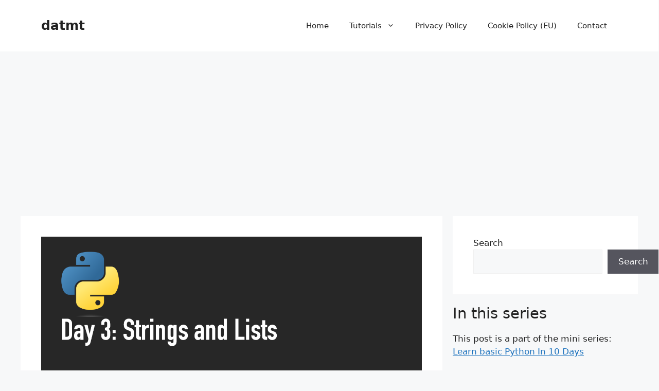

--- FILE ---
content_type: text/html; charset=utf-8
request_url: https://www.google.com/recaptcha/api2/aframe
body_size: 268
content:
<!DOCTYPE HTML><html><head><meta http-equiv="content-type" content="text/html; charset=UTF-8"></head><body><script nonce="6dVQzHxPW_e8tDLxD8vmmw">/** Anti-fraud and anti-abuse applications only. See google.com/recaptcha */ try{var clients={'sodar':'https://pagead2.googlesyndication.com/pagead/sodar?'};window.addEventListener("message",function(a){try{if(a.source===window.parent){var b=JSON.parse(a.data);var c=clients[b['id']];if(c){var d=document.createElement('img');d.src=c+b['params']+'&rc='+(localStorage.getItem("rc::a")?sessionStorage.getItem("rc::b"):"");window.document.body.appendChild(d);sessionStorage.setItem("rc::e",parseInt(sessionStorage.getItem("rc::e")||0)+1);localStorage.setItem("rc::h",'1769090748024');}}}catch(b){}});window.parent.postMessage("_grecaptcha_ready", "*");}catch(b){}</script></body></html>